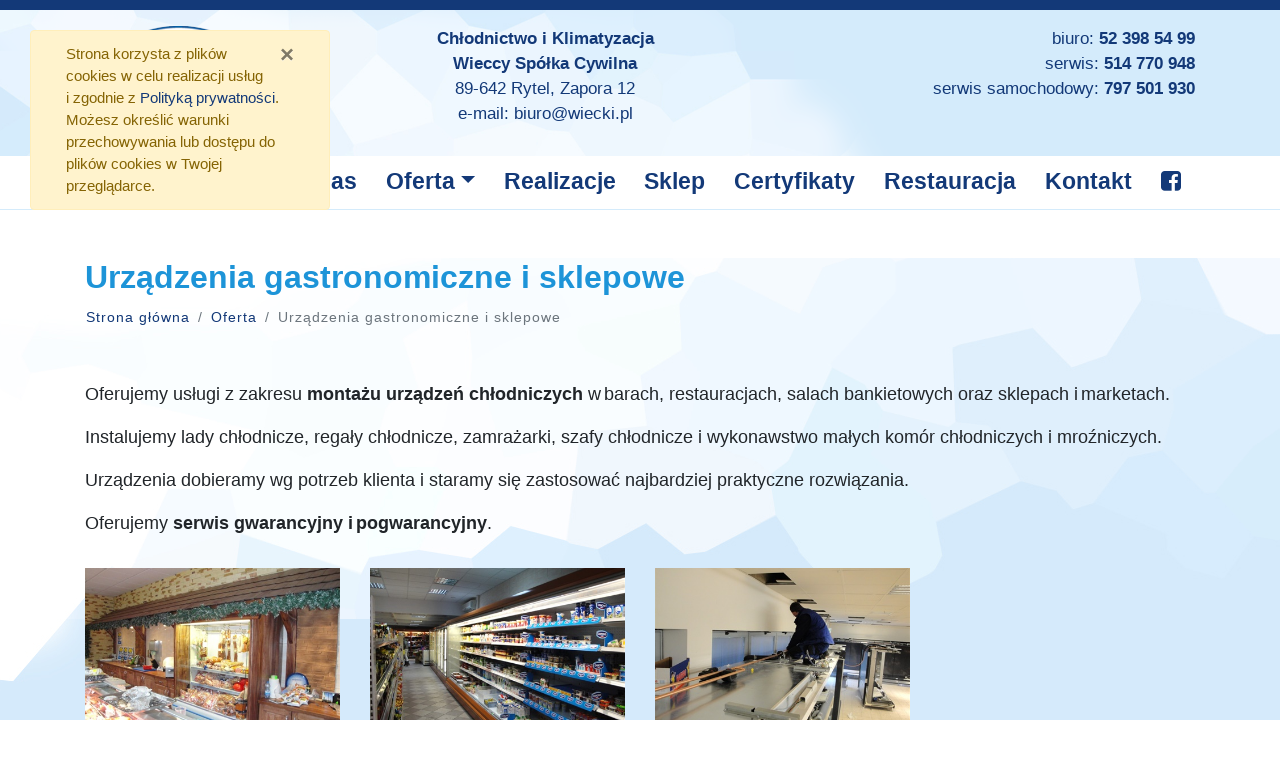

--- FILE ---
content_type: text/html; charset=utf-8
request_url: https://wiecki.pl/pl/page/oferta/urzadzenia-gastronomiczne-i-sklepowe.html
body_size: 4876
content:

<!DOCTYPE html>
<html lang="pl">
<head>
    <meta charset="utf-8">
    <meta http-equiv="X-UA-Compatible" content="IE=edge">
    <meta name="viewport" content="width=device-width, initial-scale=1">
    <link rel="icon" href="/favicon.ico">
    <title>Wiecki - chłodnictwo, klimatyzacja | Urządzenia gastronomiczne i sklepowe</title>
        <meta name="Robots" content="index, follow" />
    <meta name="revisit-after" content="3 days" />
    <meta name="keywords" content="" />
    <meta name="description" content="" />
    <meta name="page-topic" content="" />
    <link href="/Content/css/font-awesome.min.css" rel="stylesheet" />
    <link href="/Content/bundled/css?v=HUdV-Y_5gBFDIb7NP9IeENXhKX7G6S1-AZyJpo-LM1M1" rel="stylesheet"/>

    <link href="//fonts.googleapis.com/css?family=Open+Sans:300italic,400italic,600italic,700italic,400,600,700,300&amp;subset=latin,latin-ext" rel="stylesheet" type="text/css">
    <link href="/Content/css/site_custom.css?_=20220425152321" rel="stylesheet" type="text/css" />
    <!--[if lt IE 9]>
        
      <script src="https://oss.maxcdn.com/html5shiv/3.7.2/html5shiv.min.js"></script>
      <script src="https://oss.maxcdn.com/respond/1.4.2/respond.min.js"></script>
    <![endif]-->
    
    <meta property="og:title" content="Urządzenia gastronomiczne i sklepowe" />
    <meta property="og:type" content="website" />
        <meta property="og:image" content="http://wiecki.pl/Content/pagefoto/urzadzenia-gastronomiczne-i-sklepowe-69.jpg" />
    <meta property="og:url" content="https://wiecki.pl/pl/page/oferta/urzadzenia-gastronomiczne-i-sklepowe.html" />

</head>

<body role="document" class="bodylang-pl page-71 editable contrast-normal ">

    <h1 class="sr-only">WIECKI Chłodnictwo - Klimatyzacja | Urządzenia gastronomiczne i sklepowe</h1>


    <a href="#main-container" class="sr-only sr-only-focusable">Przejdź do zawartości strony</a>
    <a href="#menu" class="sr-only sr-only-focusable">Przejdź do menu</a>










    <div id="cookiesInfo" class="alert alert-warning alert-small small">
        <div class="container">
            <button type="button" class="close" aria-label="Zamknij" id="closeCookies"><span aria-hidden="true">&times;</span></button>
            Strona korzysta z&nbsp;plików <span lang="en">cookies</span> w&nbsp;celu realizacji usług i&nbsp;zgodnie z&nbsp;<a href="/pl/page/polityka-prywatnosci.html">Polityką prywatności</a>. Możesz określić warunki przechowywania lub dostępu do plików <span lang="en">cookies</span> w&nbsp;Twojej przeglądarce.
        </div>
    </div>


    <header>
        <div class="d-none d-lg-block top-wiecki">
            <div class="container">
                <div class="row">
                    <div class="col-3 logo-wiecki">
                        <a href="/">
                            <img src="/Content/img/logo-wiecki.png" alt="Wiecki Chłodnictwo - Klimatyzacja | logo" />
                        </a>
                    </div>

                    <div class="col-4 text-center">
                        <strong>
                            Chłodnictwo i Klimatyzacja <br />
                            Wieccy Spółka Cywilna
                        </strong>
                        <br />
                        89-642 Rytel, Zapora 12<br />
                        e-mail: <a href="mailto:biuro@wiecki.pl">biuro@wiecki.pl</a>
                    </div>

                    <div class="col-5 text-right">
                        <span class="text-lg-right">biuro: </span> <b class="text-lg-left_">52 398 54 99</b><br />
                        <span class="text-lg-right">serwis: </span> <b class="text-lg-left_">514 770 948</b><br />
                        <span class="text-lg-right">serwis samochodowy: </span> <b class="text-lg-left_">797 501 930</b>
                    </div>
                </div>
            </div>
        </div>

        <nav class="navbar navbar-expand-lg navbar-light bg-white navbar-wiecki">
            <div class="container" id="menu">
                <a class="navbar-brand d-lg-none" href="/">WIECCY <span class="d-none d-sm-inline-block">chłodnictwo, klimatyzacja</span></a>

                <button class="navbar-toggler" type="button" data-toggle="collapse" data-target="#navbarCollapse" aria-controls="navbarCollapse" aria-expanded="false" aria-label="Nawigacja">
                    <i class="fa fa-2x fa-align-justify"></i>
                </button>

                <div class="collapse navbar-collapse items" id="navbarCollapse">
                    <ul class="navbar-nav white ml-auto">
    <li class="nav-item home"><a class="nav-link" href="/pl" title="Strona gł&#243;wna" style="color:#000000"><i class="fa fa-home"></i>  <span class="pageTitle"> Strona gł&#243;wna</span></a></li>
    <li class="nav-item"><a class="nav-link" href="/pl/page/o-nas.html" title="O nas" style="color:#000000"> <span class="pageTitle">O nas</span></a></li>
    <li class="nav-item dropdown">
        <a href="/pl/page/oferta.html" class="nav-link dropdown-toggle" data-toggle="dropdown" style="color:#000000"> <span class="pageTitle">Oferta</span><span class="caret"></span></a>
        <ul class="dropdown-menu bg-light" role="menu">
    <li class="nav-item"><a class="nav-link" href="/pl/page/oferta/urzadzenia-gastronomiczne-i-sklepowe.html" title="Urządzenia gastronomiczne i sklepowe" style="color:#000000"> <span class="pageTitle">Urządzenia gastronomiczne i sklepowe</span></a></li>
    <li class="nav-item"><a class="nav-link" href="/pl/page/oferta/chlodnictwo-stacjonarne.html" title="Chłodnictwo stacjonarne" style="color:#000000"> <span class="pageTitle">Chłodnictwo stacjonarne</span></a></li>
    <li class="nav-item"><a class="nav-link" href="/pl/page/oferta/agregaty-wody-lodowej-i-wytwornice-lodu.html" title="Agregaty wody lodowej i wytwornice lodu" style="color:#000000"> <span class="pageTitle">Agregaty i wytwornice lodu</span></a></li>
    <li class="nav-item"><a class="nav-link" href="/pl/page/oferta/pompy-ciepla.html" title="Pompy ciepła" style="color:#000000"> <span class="pageTitle">Pompy ciepła</span></a></li>
    <li class="nav-item"><a class="nav-link" href="/pl/page/oferta/klimatyzacje.html" title="Klimatyzacje" style="color:#000000"> <span class="pageTitle">Klimatyzacje</span></a></li>
    <li class="nav-item"><a class="nav-link" href="/pl/page/oferta/wentylacja.html" title="Wentylacja" style="color:#000000"> <span class="pageTitle">Wentylacja</span></a></li>
    <li class="nav-item"><a class="nav-link" href="/pl/page/oferta/agregaty-do-transportu-samochodowego.html" title="Agregaty do transportu samochodowego" style="color:#000000"> <span class="pageTitle">Agregaty do transportu samochodowego</span></a></li>
    <li class="nav-item"><a class="nav-link" href="/pl/page/oferta/webasto-klimatyzacje-postojowe-i-rozbudowy-klimatyzacji.html" title="Webasto. Klimatyzacje postojowe i rozbudowy klimatyzacji" style="color:#000000"> <span class="pageTitle">Webasto. Klimatyzacje postojowe</span></a></li>
    <li class="nav-item"><a class="nav-link" href="/pl/page/oferta/zabudowy-izotermiczne.html" title="Zabudowy izotermiczne" style="color:#000000"> <span class="pageTitle">Zabudowy izotermiczne</span></a></li>
    <li class="nav-item"><a class="nav-link" href="/pl/page/oferta/serwis-samochodowy.html" title="Serwis samochodowy" style="color:#000000"> <span class="pageTitle">Serwis samochodowy</span></a></li>
    <li class="nav-item"><a class="nav-link" href="/pl/page/oferta/monitoring.html" title="Monitoring" style="color:#000000"> <span class="pageTitle">Monitoring</span></a></li>

        </ul>
    </li>
    <li class="nav-item"><a class="nav-link" href="/pl/page/realizacje.html" title="Realizacje" style="color:#000000"> <span class="pageTitle">Realizacje</span></a></li>
    <li class="nav-item"><a class="nav-link" href="/pl/page/sklep.html" title="Sklep" style="color:#000000"> <span class="pageTitle">Sklep</span></a></li>
    <li class="nav-item"><a class="nav-link" href="/pl/page/certyfikaty.html" title="Certyfikaty" style="color:#000000"> <span class="pageTitle">Certyfikaty</span></a></li>
    <li class="nav-item"><a class="nav-link" href="/pl/page/restauracja.html" title="Restauracja" style="color:#000000"> <span class="pageTitle">Restauracja</span></a></li>
    <li class="nav-item"><a class="nav-link" href="/pl/page/kontakt.html" title="Kontakt" style="color:#000000"> <span class="pageTitle">Kontakt</span></a></li>
    <li class="nav-item facebook"><a class="nav-link" href="https://www.facebook.com/wieckipl" title="Jesteśmy na Facebooku" style="color:#000000"><i class="fa fa-facebook-square"></i>  <span class="pageTitle">Jesteśmy na Facebooku</span></a></li>

                    </ul>


                </div>
            </div>
        </nav>

    </header>

    <main role="main">
        <div id="main-container">
            
<div class="container">

    <h2 class="page-header">Urządzenia gastronomiczne i sklepowe</h2>

    <div class="row">

<nav aria-label="Ścieżka strony">
    <ol class="breadcrumb">
        <li class="breadcrumb-item"><a href="/">Strona gł&#243;wna</a></li>
        <li class="breadcrumb-item"><a href="/pl/page/oferta.html" title="Oferta">Oferta</a></li><li class="breadcrumb-item active">Urządzenia gastronomiczne i sklepowe</li>
    </ol>
</nav>
    </div>



</div>

<div class="container">
    <div class="row">

        <div class="page-body panel-index col-12 col-md-12">
                <p>Oferujemy usługi z zakresu <strong>montażu urządzeń chłodniczych</strong> w barach, restauracjach, salach bankietowych oraz sklepach i marketach.</p>
<p>Instalujemy lady chłodnicze, regały chłodnicze, zamrażarki, szafy chłodnicze i wykonawstwo małych komór chłodniczych i mroźniczych.</p>
<p>Urządzenia dobieramy wg potrzeb klienta i staramy się zastosować najbardziej praktyczne rozwiązania.</p>
<p>Oferujemy <strong>serwis gwarancyjny i pogwarancyjny</strong>.</p>


    <div class="row gallery mb-3">
            <div class="col-12 col-sm-6 col-md-3 my-3">
                <a href="/Content/pagefoto/urzadzenia-gastronomiczne-i-sklepowe-69.jpg" class="" rel="group" title="Urządzenia gastronomiczne i sklepowe">
                    <img src="/Content/pagefoto/thumbs/urzadzenia-gastronomiczne-i-sklepowe-69.jpg" alt="Urządzenia gastronomiczne i sklepowe" class="img-fluid">
                </a>
            </div>
            <div class="col-12 col-sm-6 col-md-3 my-3">
                <a href="/Content/pagefoto/urzadzenia-gastronomiczne-i-sklepowe-70.jpg" class="" rel="group" title="Urządzenia gastronomiczne i sklepowe">
                    <img src="/Content/pagefoto/thumbs/urzadzenia-gastronomiczne-i-sklepowe-70.jpg" alt="Urządzenia gastronomiczne i sklepowe" class="img-fluid">
                </a>
            </div>
            <div class="col-12 col-sm-6 col-md-3 my-3">
                <a href="/Content/pagefoto/urzadzenia-gastronomiczne-i-sklepowe-71.jpg" class="" rel="group" title="Urządzenia gastronomiczne i sklepowe">
                    <img src="/Content/pagefoto/thumbs/urzadzenia-gastronomiczne-i-sklepowe-71.jpg" alt="Urządzenia gastronomiczne i sklepowe" class="img-fluid">
                </a>
            </div>
    </div>



        </div>

<div class="col-12 mb-3 sharebox">
    <ul class="nav  justify-content-end" id="sharebox">
        <li class="nav-item"><span>Podziel się:</span></li>
        <li class="nav-item email mx-1"><a class="btn btn-sm btn-outline-secondary mailshare" href="mailto:?subject=Polecam Ci adres&amp;body=https://wiecki.pl/pl/page/oferta/urzadzenia-gastronomiczne-i-sklepowe.html"><i class="fa fa-envelope fa-fw"></i><span class="sr-only">Wyślij email do znajomego</span></a></li>
        <li class="nav-item facebook mx-1"><a class="btn btn-sm btn-outline-secondary fbshare" href="http://facebook.com/sharer.php?u=https://wiecki.pl/pl/page/oferta/urzadzenia-gastronomiczne-i-sklepowe.html" target="_blank"><i class="fa fa-facebook fa-fw"></i><span class="sr-only">Udostępnij na Facebook</span></a></li>
    </ul>
</div>


    </div>
</div>


        </div>
    </main>

    <footer class="text-center">





    <div class="big-box structure">
                <div  class="bg-neavy text-white py-5">
    <div class="row structure-row ">
                    <div  class="structure-panel col-lg-12 col-sm-12 col-12 bg-neavy">
        

            <div></div>




                <div  class="">
    <div class="row structure-row ge-content ge-content-type-tinymce">
    </div>
</div>

                <div  class="">
    <div class="row structure-row ">
                    <div  class="structure-panel col-lg-12 col-sm-12 col-12 container">
        

            <div></div>




                <div  class="">
    <div class="row structure-row ge-content ge-content-type-tinymce">
    </div>
</div>

                <div  class="">
    <div class="row structure-row ">
                    <div  class="structure-panel col-lg-4 col-sm-12 col-12 text-center text-md-left h6">
        

            <div></div>




                        <p><strong>Chłodnictwo i Klimatyzacja <br>Wieccy Spółka Cywilna</strong></p>
<address style="font-size: 0.9rem;">89-642 Rytel, Zapora 12<br><span class="text-nowrap">e-mail: <a href="mailto:biuro@wiecki.pl" class="text-white">biuro@wiecki.pl</a></span>&nbsp;</address>

    </div>

                    <div  class="structure-panel col-lg-4 col-sm-6 col-12">
        

            <div></div>




                        <p style="text-align: center; font-size: 0.9rem;"><a href="/Content/pub/owsup.pdf" class="text-white">Ogólne warunki świadczenia usług dla przedsiębiorców &#91;pdf&#93;</a></p>
<p style="text-align: center; font-size: 0.9rem;"><a href="/Content/pub/rodo_wieccy.pdf" class="text-white">Obowiązek informacyjny RODO &#91;pdf&#93;</a></p>
<p style="text-align: center;"><a href="http://www.rzetelnafirma.pl/ZW06L7GH/1" target="_blank" rel="noopener"><img src="/Content/img/rf.jpg" width="120" caption="false" alt="Rzetelna Firma" /></a></p>

    </div>

                    <div  class="structure-panel col-lg-4 col-sm-6 col-12 text-center text-md-right">
        

            <div></div>




                        <p style="text-align: right; font-size: 0.9rem;"><a href="/pl/page/polityka-prywatnosci.html" class="text-white">Polityka prywatności</a></p>
<p style="text-align: right; font-size: 0.9rem;"><a href="https://www.infocity.pl/" target="_blank" class="infocity" rel="noopener">INFOCITY 2022</a></p>

    </div>

    </div>
</div>

    </div>

    </div>
</div>

    </div>

    </div>
</div>

    </div>
    </footer>



    <span class="totop"><a href="#"><i class="fa fa-angle-up" aria-hidden="true"></i><span class="sr-only">Powrót na początek strony</span></a></span>
    <script src="/Content/bundled/jquery?v=0PSxSATRfwmC3UKqb4XzgT664Vc1CmfXKc6x8JRqw0o1"></script>
<script src="/Content/bundled/bootstrap?v=S_Ff_bcve1WRtlMm4lcqCi7bDNYV0TmTRE0TYRD9EFw1"></script>

    <script src="/Scripts/jquery.magnific-popup.min.js"></script>
    <script src="/Scripts/jquery.form.min.js"></script>
    <script src="/Scripts/validate/jquery.validate.min.js"></script>
    <script src="/Scripts/validate/localization/messages_pl.min.js"></script>
        <script src="/Scripts/script-bundle.min.js?_=30827226573"></script>
    
</body>
</html>


--- FILE ---
content_type: text/css
request_url: https://wiecki.pl/Content/css/site_custom.css?_=20220425152321
body_size: 541
content:
/* wiecki 2022-04-25 */
.oferta-linki a {
    color: rgb(255 255 255 / 75%) !important;
}
.oferta-linki a:hover {
    color: rgb(255 255 255 / 100%) !important;
}
.cyfry {
    font-family: 'Titillium Web', sans-serif;
}
body.certyfikaty .gallery img {
    border: 10px solid #dfeffc;
}
body.main-page .btn.btn-primary {
    border-radius: 50px;
    padding: 9px 45px;
}
.sp-mo-se p {
    margin: 0 !important;
}
.sp-mo-se span {
    display: inline-block;
    padding: 5px 40px;
    font-size: 1.6rem;
    text-align: center;
    letter-spacing: 2px;
    }

.sp-mo-se span img {
    display: block;
    margin: 20px auto;
    border: 3px solid rgb(255 255 255 / 50%);
    background-color: rgb(19 57 120 / 40%);
    padding: 15px;
    border-radius: 50%;
    width: 80px;
}

--- FILE ---
content_type: application/javascript
request_url: https://wiecki.pl/Scripts/script-bundle.min.js?_=30827226573
body_size: 5832
content:

﻿setCookie=function(c_name,value,exdays,path){if(path==null)
path="";var exdate=new Date();exdate.setDate(exdate.getDate()+exdays);var c_value=escape(value)+((exdays==null)?"":"; expires="+exdate.toUTCString())+"; path=/"+path;document.cookie=c_name+"="+c_value;}
getCookie=function(c_name){var i,x,y,ARRcookies=document.cookie.split(";");for(i=0;i<ARRcookies.length;i++){x=ARRcookies[i].substr(0,ARRcookies[i].indexOf("="));y=ARRcookies[i].substr(ARRcookies[i].indexOf("=")+1);x=x.replace(/^\s+|\s+$/g,"");if(x==c_name){return unescape(y);}}}
log=function(text){if(typeof useDebugLog!=='undefined'&&useDebugLog&&window.console)window.console.log(text);}
url=function(method,data){var result=method;if(data){var qs=$.param(data);if(qs!="")
result+="?"+qs;}
return result;}
getjson=function(url,data,callbackfunc,setcache){if(data==null)
data={};data.js=true;$.ajax({type:"GET",url:url,data:data,cache:setcache==null?true:setcache,dataType:"json",traditional:true,success:function(data){if($.isFunction(callbackfunc))
callbackfunc(data);},error:function(jqXHR,textStatus,errorThrown){SaveErrInfo(textStatus);return null;}});};postjson=function(url,data,callbackfunc,setcache){if(data==null)
data={};data.js=true;$.ajax({type:"POST",url:url,data:data,cache:setcache==true?false:setcache,dataType:"json",traditional:true,async:true,success:function(data){if($.isFunction(callbackfunc))
callbackfunc(data);},error:function(jqXHR,textStatus,errorThrown){SaveErrInfo(textStatus);return null;}});};SaveInfo=function(status,body,timeout){if(status=='ok')
status='success';else if(status=='error')
status='danger';var html='<div class="alert alert-'+status+'">';html+=body;html+='</div>';SavePurr(html);}
SaveOkInfo=function(body,timeout){var html='<div class="alert alert-success">';html+=body;html+='</div>';SavePurr(html);}
SaveErrInfo=function(body,timeout){var html='<div class="alert alert-danger">';html+='<h5 class="text-danger">Błąd</h5>';html+=body;html+='</div>';SavePurr(html,30000);}
SavePurr=function(html,timeout=10000){$(html).purr({fadeInSpeed:200,fadeOutSpeed:200,removeTimer:timeout});}
initCalendarEvents=function(selector){var $container=$(selector);$container.find('.cal-hasevents a').popover({trigger:'manual',placement:'top',html:true,content:function(){return $(this).parent().children('.cal-events').html();}}).on("mouseenter",function(){var _this=this;$(this).popover("show");$(this).siblings(".popover").on("mouseleave",function(){$(_this).popover('hide');});}).on("mouseleave",function(){var _this=this;setTimeout(function(){if(!$(".popover:hover").length){$(_this).popover("hide")}},100);});$('.cal-calendar .cal-month-change').click(function(e){e.preventDefault();var $this=$(this);loadURL($this.data('url'),$container,function(){initCalendarEvents(selector);});});}
loadURL=function(url,container,callback){if(!container)
container=$('#content');var loaded=false;$.ajax({type:"GET",url:url,dataType:'html',cache:true,beforeSend:function(){if($.navAsAjax&&$(".google_maps")[0]&&(container[0]==$("#content")[0])){var collection=$(".google_maps"),i=0;collection.each(function(){i++;var divDealerMap=document.getElementById(this.id);if(i==collection.length+1){}else{if(divDealerMap)divDealerMap.parentNode.removeChild(divDealerMap);}});};if($.navAsAjax&&$.fn.dataTable&&$('.dataTables_wrapper')[0]&&(container[0]==$("#content")[0])){var tables=$.fn.dataTable.fnTables(true);$(tables).each(function(){$(this).dataTable().fnDestroy();});}
if($.navAsAjax&&$.intervalArr.length>0&&(container[0]==$("#content")[0])){while($.intervalArr.length>0)
clearInterval($.intervalArr.pop());}
window.setTimeout(function(){if(!loaded){container.html('<h2 class="ajax-loading-animation padding-10"><i class="fa fa-cog fa-spin"></i> Trwa ładowanie...</h2>');}},500);container.data('loadingurl',url);container.data('loadingurl',url);if(container[0]==$("#content")[0]){$("html").animate({scrollTop:0},"fast");}},success:function(data){loaded=true;if(container.data('loadingurl')==url){if(loadURL.fade){container.css({opacity:'0.0'}).html(data).delay(50).animate({opacity:'1.0'},300);}
else{container.html(data);}
if($.isFunction(callback)){callback(container);}}},error:function(xhr,ajaxOptions,thrownError){loaded=true;if(container.data('loadingurl')==url){switch(xhr.status){case 403:var returnUrl=encodeURIComponent(window.location.pathname+window.location.search+window.location.hash);container.html('<h4 style="margin-top:10px; display:block; text-align:left"><i class="fa fa-warning txt-color-orangeDark"></i> Niestety nie posiadasz wystarczających uprawnień. Spróbuj zalogować się jeszcze raz.</h4><script>setTimeout(function(){window.location="/Account/Login?ReturnUrl='+returnUrl+'"}, 1000);</script>');break;case 404:container.load('/ajaxError404.html');break;case 500:container.load('/ajaxError500.html',function(){if(location.href.indexOf("localhost")){var $text=$("<div>"+xhr.responseText+"</div>");html=$text.html();container.find("#errordetails").html(html).css("background-color","white").css("border","1px black dotted").css("margin","10px").css("padding","5px").css("overflow-x","scroll");}});break;default:container.html('<h4 style="margin-top:10px; display:block; text-align:left"><i class="fa fa-warning txt-color-orangeDark"></i> Nieznany błąd.</h4>');}}},async:true});}
loadURL.fade=false;(function($){$.fn.colorSelector=function(options){var settings=$.extend({colors:["","bblack","bgray","bsilver","bblue","blightblue","bviolet","bgreen","bred","borange"],defaultColor:"",hideInput:true},options);this.each(function(){var $this=$(this);if(settings.hideInput){$this.hide();}
var thisValue=$this.val();var html="<div>";for(var i=0;i<settings.colors.length;i++)
{var cssClass=settings.colors[i];if(!cssClass)
cssClass="btransparent";if(settings.colors[i]==thisValue)
cssClass+=" active";html+='<span class="bcolorpick '+cssClass+'" data-style="'+settings.colors[i]+'"><i class="fa fa-check"></i></span>';}
html+="</div>";var $html=$(html);$this.after($html);$html.find('.bcolorpick').click(function(e){e.preventDefault();var $selection=$(this);$this.val($selection.data('style')).change();});$this.change(function(){$html.find('.active').removeClass('active');$html.find('[data-style="'+$(this).val()+'"]').addClass('active');});});return this;};}(jQuery));﻿function infocityCookieInfo(){this.cookieDestination="";this.cookieInfo="";this.createCookie=function(name,value,days){var expires="";if(days){var date=new Date();date.setTime(date.getTime()+(days*24*60*60*1000));var expires="; expires="+date.toGMTString();}
document.cookie=name+"="+value+expires+"; path=/;";}
this.readCookie=function(name){var nameEQ=name+"=";var ca=document.cookie.split(';');for(var i=0;i<ca.length;i++){var c=ca[i];while(c.charAt(0)==' ')c=c.substring(1,c.length);if(c.indexOf(nameEQ)==0)return c.substring(nameEQ.length,c.length);}
return null;}
this.eraseCookie=function(name){createCookie(name,"",-1);}
this.DoAcceptCookies=function(){this.createCookie("accept_cookies","1",3650);var elem=document.getElementById('cookie-law-info-bar');elem.parentNode.removeChild(elem);}
this.getParameterByName=function(name){var match=RegExp('[?&]'+name+'=([^&]*)').exec(window.location.search);return match&&decodeURIComponent(match[1].replace(/\+/g,' '));}
this.Start=function(){this.accepted=this.readCookie("accept_cookies");if(this.accepted==null||this.accepted==""){var destination="http://www.infocity.pl/strona/cookies.html";if(typeof this.cookieDestination!=='undefined'){if(this.cookieDestination){if(this.cookieDestination.length>0){destination=this.cookieDestination;}}}
var content='<p>Serwis używa plików cookies, aby mógł lepiej spełniać Państwa oczekiwania.<br />Podczas korzystania z serwisu pliki te są zapisywane w pamięci urządzenia. Zapisywanie plików cookies można zablokować, zmieniając ustawienia przeglądarki. Więcej informacji w naszej <a href="'+destination+'" style="color:white; text-decoration:underline; font-weight:bold">Polityce prywatności</a>.</p>';if(typeof this.cookieInfo!=='undefined'){if(this.cookieInfo){if(this.cookieInfo.length>0){content=this.cookieInfo.replace('#url#',destination);}}}
document.write('<div id="cookie-law-info-bar" style="width:100%;padding:8px;display:block; background-color:black; color: white; font-family: Arial,Helvetica,sans-serif; position: fixed; bottom: 0px;text-align:center;border-top:2px solid red;opacity:0.7;z-index:5000;line-height:18px ">');document.write('<span id="accept-cookies" onclick="infocityCookieInfoObj.DoAcceptCookies()" style="font-size:11px;color:red;font-weight:bold;display:block;width:50px;height:20px;margin:5px 30px;cursor:pointer; float: right">X</span>');document.write('');document.write(content);document.write('<span style="clear:both"></span>');document.write('</div>');}}}
﻿
(function($){$.fn.imgLoad=function(callback){return this.each(function(){if(callback){if(this.complete||$(this).height()>0){callback.apply(this);}
else{$(this).on('load',function(){callback.apply(this);});}}});};})(jQuery);function fixHeights($container){var max=0;var thumbanils=$container.find('.thumbnail');thumbanils.each(function(index,child){var $child=$(child).height('auto');var h=$child.height();if(h>max)
max=h;});thumbanils.each(function(index,child){var $child=$(child);var h=$child.height();$child.height(max);});}
function resizeText(multiplier){if(document.body.style.fontSize==""){document.body.style.fontSize="1.0em";}
var current=parseFloat(document.body.style.fontSize)||1;console.log('current:',current);if(current<0.8&&multiplier<0||current>2&&multiplier>0){return;}
document.body.style.fontSize=current+(multiplier*0.2)+"em";}
$(document).ready(function(){$("div.OneGallery img.thumb").click(function(){var url=$(this).parents("div.OneGallery").find("a.gallery-link").attr("href");window.location=url;});var pageRel="page-"+Math.floor(Math.random()*1000+1);$('#main-container a[href="#"]:has(img)').each(function(index,elem){var $this=$(elem);$this.attr("href",$this.find("img").attr("src"));$this.magnificPopup({type:'image'});});$('div.gallery').each(function(){$(this).find("a:not(.no-fancy)").magnificPopup({type:'image',gallery:{enabled:true}});});$("#googleplus_box").hover(function(){$(this).stop(true,false).animate({left:"0px"},500);},function(){$("#googleplus_box").stop(true,false).animate({left:"-304px"},500);});$("#facebook_box.social_box_left").hover(function(){$(this).stop(true,false).animate({left:"0px"},500);},function(){$("#facebook_box.social_box_left").stop(true,false).animate({left:"-304px"},500);});$("#facebook_box.social_box_right").hover(function(){$(this).stop(true,false).animate({right:"0px"},500);},function(){$("#facebook_box.social_box_right").stop(true,false).animate({right:"-304px"},500);});setTimeout(function(){$("div.infoflash").fadeOut()},5000);$(window).scroll(function(){if($(this).scrollTop()>300){$('.totop').addClass('show');}else{$('.totop').removeClass('show');}});$(".totop a").click(function(e){e.preventDefault();$("html, body").animate({scrollTop:0},"slow");return false;});$('.fix-height').each(function(index,obj){var $this=$(obj);var imagesToLoad=$this.find('img').length;$this.find('img').imgLoad(function(){imagesToLoad--;if(imagesToLoad<=0){fixHeights($this);}});});$(window).on('resize',function(){$('.fix-height').each(function(index,obj){fixHeights($(obj));});});$('#closeCookies').click(function(){try{setCookie("close_cookies","1",9999);$('#cookiesInfo').slideUp(300,function(){$(this).remove()});}catch(e){}});$("form.strucform").validate({submitHandler:function(form){var $Form=$(form);$Form.ajaxSubmit({dataType:'json',success:function(response){var $msg=$Form.find('.form-message');$msg.hide().removeClass('alert-danger').removeClass('alert-success').addClass('alert').html(response.message);;if(response.status=='ok'){$msg.addClass('alert-success');}
else{$msg.addClass('alert-danger');}
$msg.slideDown();}});}});$('#navbarTop li.dropdown').mouseenter(function(){$(this).addClass('open');}).mouseleave(function(){$(this).removeClass('open');});$('#navbarTop li.dropdown>a').click(function(e){e.preventDefault();window.location.href=$(this).attr('href');});var responsiveTabIndex=0;$('table.table-responsive').each(function(index,element){var $table=$(element);if(!$table.attr('id'))
$table.attr('id','responsivetab-'+(responsiveTabIndex++));var tabId=$table.attr('id');var responsiveHeaders=$table.find('th');if(responsiveHeaders.length>0){var styletext="";responsiveHeaders.each(function(index,element){var headerText=$(element).text().trim().replace('\n',' ');styletext+='table#'+tabId+'.table-responsive td:nth-of-type('+(index+1)+'):before { content: "'+headerText+'"; }\n';});$('head').append('<style>@media only screen and (max-width: 760px),(min-device-width: 768px) and (max-device-width: 1024px)  {'+styletext+'}</style>');}});$('.apply-size').click(function(){var $this=$(this);if($this.data('apply-size')==='plus'){resizeText(+1)}else if($this.data('apply-size')==='minus'){resizeText(-1)}});$('.apply-contrast').click(function(){var $this=$(this);var $body=$('body');var currentBodyClasses=$body[0].classList;for(var i=0;i<currentBodyClasses.length;i++){if(currentBodyClasses[i].startsWith('contrast-')){$body.removeClass(currentBodyClasses[i]);}}
$body.addClass('contrast-'+$this.data('apply-contrast'));setCookie('default-contrast',$this.data('apply-contrast'),99999);});});